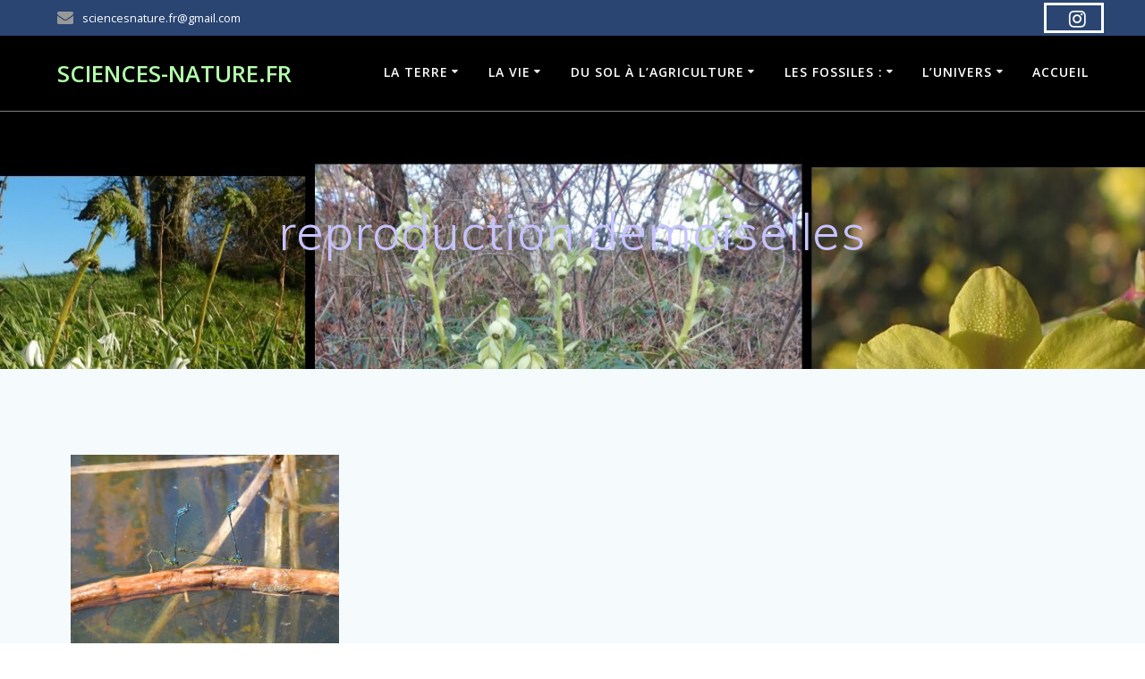

--- FILE ---
content_type: text/html; charset=UTF-8
request_url: https://sciences-nature.fr/biodiversite/biodiversite-animale/insectes-de-mare/dscn3697/
body_size: 16610
content:
<!DOCTYPE html><html lang="fr-FR"><head><meta charset="UTF-8"><meta name="viewport" content="width=device-width, initial-scale=1"><link rel="profile" href="http://gmpg.org/xfn/11"> <script defer src="[data-uri]"></script> <meta name='robots' content='index, follow, max-image-preview:large, max-snippet:-1, max-video-preview:-1' /><title>reproduction demoiselles - Sciences-nature.fr</title><link rel="canonical" href="https://sciences-nature.fr/biodiversite/biodiversite-animale/insectes-de-mare/dscn3697/" /><meta property="og:locale" content="fr_FR" /><meta property="og:type" content="article" /><meta property="og:title" content="reproduction demoiselles - Sciences-nature.fr" /><meta property="og:url" content="https://sciences-nature.fr/biodiversite/biodiversite-animale/insectes-de-mare/dscn3697/" /><meta property="og:site_name" content="Sciences-nature.fr" /><meta property="article:publisher" content="https://www.facebook.com/sciencesnaturefr" /><meta property="article:modified_time" content="2018-03-08T21:16:50+00:00" /><meta property="og:image" content="https://sciences-nature.fr/biodiversite/biodiversite-animale/insectes-de-mare/dscn3697" /><meta property="og:image:width" content="3264" /><meta property="og:image:height" content="2448" /><meta property="og:image:type" content="image/jpeg" /><meta name="twitter:card" content="summary_large_image" /> <script type="application/ld+json" class="yoast-schema-graph">{"@context":"https://schema.org","@graph":[{"@type":"WebPage","@id":"https://sciences-nature.fr/biodiversite/biodiversite-animale/insectes-de-mare/dscn3697/","url":"https://sciences-nature.fr/biodiversite/biodiversite-animale/insectes-de-mare/dscn3697/","name":"reproduction demoiselles - Sciences-nature.fr","isPartOf":{"@id":"https://sciences-nature.fr/#website"},"primaryImageOfPage":{"@id":"https://sciences-nature.fr/biodiversite/biodiversite-animale/insectes-de-mare/dscn3697/#primaryimage"},"image":{"@id":"https://sciences-nature.fr/biodiversite/biodiversite-animale/insectes-de-mare/dscn3697/#primaryimage"},"thumbnailUrl":"https://sciences-nature.fr/wp-content/uploads/2018/03/DSCN3697.jpg","datePublished":"2018-03-08T21:16:35+00:00","dateModified":"2018-03-08T21:16:50+00:00","breadcrumb":{"@id":"https://sciences-nature.fr/biodiversite/biodiversite-animale/insectes-de-mare/dscn3697/#breadcrumb"},"inLanguage":"fr-FR","potentialAction":[{"@type":"ReadAction","target":["https://sciences-nature.fr/biodiversite/biodiversite-animale/insectes-de-mare/dscn3697/"]}]},{"@type":"ImageObject","inLanguage":"fr-FR","@id":"https://sciences-nature.fr/biodiversite/biodiversite-animale/insectes-de-mare/dscn3697/#primaryimage","url":"https://sciences-nature.fr/wp-content/uploads/2018/03/DSCN3697.jpg","contentUrl":"https://sciences-nature.fr/wp-content/uploads/2018/03/DSCN3697.jpg","width":3264,"height":2448},{"@type":"BreadcrumbList","@id":"https://sciences-nature.fr/biodiversite/biodiversite-animale/insectes-de-mare/dscn3697/#breadcrumb","itemListElement":[{"@type":"ListItem","position":1,"name":"Accueil","item":"https://sciences-nature.fr/"},{"@type":"ListItem","position":2,"name":"La Vie : Biodiversité","item":"https://sciences-nature.fr/biodiversite/"},{"@type":"ListItem","position":3,"name":"Biodiversité animale","item":"https://sciences-nature.fr/biodiversite/biodiversite-animale/"},{"@type":"ListItem","position":4,"name":"Insectes de la mare","item":"https://sciences-nature.fr/biodiversite/biodiversite-animale/insectes-de-mare/"},{"@type":"ListItem","position":5,"name":"reproduction demoiselles"}]},{"@type":"WebSite","@id":"https://sciences-nature.fr/#website","url":"https://sciences-nature.fr/","name":"Paléodécouvertes sciences-nature.fr","description":"","potentialAction":[{"@type":"SearchAction","target":{"@type":"EntryPoint","urlTemplate":"https://sciences-nature.fr/?s={search_term_string}"},"query-input":{"@type":"PropertyValueSpecification","valueRequired":true,"valueName":"search_term_string"}}],"inLanguage":"fr-FR"}]}</script> <link rel='dns-prefetch' href='//www.googletagmanager.com' /><link rel='dns-prefetch' href='//fonts.googleapis.com' /><link rel="alternate" type="application/rss+xml" title="Sciences-nature.fr  &raquo; Flux" href="https://sciences-nature.fr/feed/" /><link rel="alternate" type="application/rss+xml" title="Sciences-nature.fr  &raquo; Flux des commentaires" href="https://sciences-nature.fr/comments/feed/" /><link rel="alternate" title="oEmbed (JSON)" type="application/json+oembed" href="https://sciences-nature.fr/wp-json/oembed/1.0/embed?url=https%3A%2F%2Fsciences-nature.fr%2Fbiodiversite%2Fbiodiversite-animale%2Finsectes-de-mare%2Fdscn3697%2F" /><link rel="alternate" title="oEmbed (XML)" type="text/xml+oembed" href="https://sciences-nature.fr/wp-json/oembed/1.0/embed?url=https%3A%2F%2Fsciences-nature.fr%2Fbiodiversite%2Fbiodiversite-animale%2Finsectes-de-mare%2Fdscn3697%2F&#038;format=xml" /><style id='wp-img-auto-sizes-contain-inline-css' type='text/css'>img:is([sizes=auto i],[sizes^="auto," i]){contain-intrinsic-size:3000px 1500px}
/*# sourceURL=wp-img-auto-sizes-contain-inline-css */</style><link rel='stylesheet' id='owl-carousel-min-css-css' href='https://sciences-nature.fr/wp-content/themes/mesmerize-pro/pro/assets/css/owlcarousel/owl.carousel.min.css?ver=6.9' type='text/css' media='all' /><link rel='stylesheet' id='owl-carousel-theme-default-min-css-css' href='https://sciences-nature.fr/wp-content/themes/mesmerize-pro/pro/assets/css/owlcarousel/mesmerize-owl-theme.min.css?ver=6.9' type='text/css' media='all' /><style id='wp-emoji-styles-inline-css' type='text/css'>img.wp-smiley, img.emoji {
		display: inline !important;
		border: none !important;
		box-shadow: none !important;
		height: 1em !important;
		width: 1em !important;
		margin: 0 0.07em !important;
		vertical-align: -0.1em !important;
		background: none !important;
		padding: 0 !important;
	}
/*# sourceURL=wp-emoji-styles-inline-css */</style><style id='wp-block-library-inline-css' type='text/css'>:root{--wp-block-synced-color:#7a00df;--wp-block-synced-color--rgb:122,0,223;--wp-bound-block-color:var(--wp-block-synced-color);--wp-editor-canvas-background:#ddd;--wp-admin-theme-color:#007cba;--wp-admin-theme-color--rgb:0,124,186;--wp-admin-theme-color-darker-10:#006ba1;--wp-admin-theme-color-darker-10--rgb:0,107,160.5;--wp-admin-theme-color-darker-20:#005a87;--wp-admin-theme-color-darker-20--rgb:0,90,135;--wp-admin-border-width-focus:2px}@media (min-resolution:192dpi){:root{--wp-admin-border-width-focus:1.5px}}.wp-element-button{cursor:pointer}:root .has-very-light-gray-background-color{background-color:#eee}:root .has-very-dark-gray-background-color{background-color:#313131}:root .has-very-light-gray-color{color:#eee}:root .has-very-dark-gray-color{color:#313131}:root .has-vivid-green-cyan-to-vivid-cyan-blue-gradient-background{background:linear-gradient(135deg,#00d084,#0693e3)}:root .has-purple-crush-gradient-background{background:linear-gradient(135deg,#34e2e4,#4721fb 50%,#ab1dfe)}:root .has-hazy-dawn-gradient-background{background:linear-gradient(135deg,#faaca8,#dad0ec)}:root .has-subdued-olive-gradient-background{background:linear-gradient(135deg,#fafae1,#67a671)}:root .has-atomic-cream-gradient-background{background:linear-gradient(135deg,#fdd79a,#004a59)}:root .has-nightshade-gradient-background{background:linear-gradient(135deg,#330968,#31cdcf)}:root .has-midnight-gradient-background{background:linear-gradient(135deg,#020381,#2874fc)}:root{--wp--preset--font-size--normal:16px;--wp--preset--font-size--huge:42px}.has-regular-font-size{font-size:1em}.has-larger-font-size{font-size:2.625em}.has-normal-font-size{font-size:var(--wp--preset--font-size--normal)}.has-huge-font-size{font-size:var(--wp--preset--font-size--huge)}.has-text-align-center{text-align:center}.has-text-align-left{text-align:left}.has-text-align-right{text-align:right}.has-fit-text{white-space:nowrap!important}#end-resizable-editor-section{display:none}.aligncenter{clear:both}.items-justified-left{justify-content:flex-start}.items-justified-center{justify-content:center}.items-justified-right{justify-content:flex-end}.items-justified-space-between{justify-content:space-between}.screen-reader-text{border:0;clip-path:inset(50%);height:1px;margin:-1px;overflow:hidden;padding:0;position:absolute;width:1px;word-wrap:normal!important}.screen-reader-text:focus{background-color:#ddd;clip-path:none;color:#444;display:block;font-size:1em;height:auto;left:5px;line-height:normal;padding:15px 23px 14px;text-decoration:none;top:5px;width:auto;z-index:100000}html :where(.has-border-color){border-style:solid}html :where([style*=border-top-color]){border-top-style:solid}html :where([style*=border-right-color]){border-right-style:solid}html :where([style*=border-bottom-color]){border-bottom-style:solid}html :where([style*=border-left-color]){border-left-style:solid}html :where([style*=border-width]){border-style:solid}html :where([style*=border-top-width]){border-top-style:solid}html :where([style*=border-right-width]){border-right-style:solid}html :where([style*=border-bottom-width]){border-bottom-style:solid}html :where([style*=border-left-width]){border-left-style:solid}html :where(img[class*=wp-image-]){height:auto;max-width:100%}:where(figure){margin:0 0 1em}html :where(.is-position-sticky){--wp-admin--admin-bar--position-offset:var(--wp-admin--admin-bar--height,0px)}@media screen and (max-width:600px){html :where(.is-position-sticky){--wp-admin--admin-bar--position-offset:0px}}

/*# sourceURL=wp-block-library-inline-css */</style><style id='global-styles-inline-css' type='text/css'>:root{--wp--preset--aspect-ratio--square: 1;--wp--preset--aspect-ratio--4-3: 4/3;--wp--preset--aspect-ratio--3-4: 3/4;--wp--preset--aspect-ratio--3-2: 3/2;--wp--preset--aspect-ratio--2-3: 2/3;--wp--preset--aspect-ratio--16-9: 16/9;--wp--preset--aspect-ratio--9-16: 9/16;--wp--preset--color--black: #000000;--wp--preset--color--cyan-bluish-gray: #abb8c3;--wp--preset--color--white: #ffffff;--wp--preset--color--pale-pink: #f78da7;--wp--preset--color--vivid-red: #cf2e2e;--wp--preset--color--luminous-vivid-orange: #ff6900;--wp--preset--color--luminous-vivid-amber: #fcb900;--wp--preset--color--light-green-cyan: #7bdcb5;--wp--preset--color--vivid-green-cyan: #00d084;--wp--preset--color--pale-cyan-blue: #8ed1fc;--wp--preset--color--vivid-cyan-blue: #0693e3;--wp--preset--color--vivid-purple: #9b51e0;--wp--preset--gradient--vivid-cyan-blue-to-vivid-purple: linear-gradient(135deg,rgb(6,147,227) 0%,rgb(155,81,224) 100%);--wp--preset--gradient--light-green-cyan-to-vivid-green-cyan: linear-gradient(135deg,rgb(122,220,180) 0%,rgb(0,208,130) 100%);--wp--preset--gradient--luminous-vivid-amber-to-luminous-vivid-orange: linear-gradient(135deg,rgb(252,185,0) 0%,rgb(255,105,0) 100%);--wp--preset--gradient--luminous-vivid-orange-to-vivid-red: linear-gradient(135deg,rgb(255,105,0) 0%,rgb(207,46,46) 100%);--wp--preset--gradient--very-light-gray-to-cyan-bluish-gray: linear-gradient(135deg,rgb(238,238,238) 0%,rgb(169,184,195) 100%);--wp--preset--gradient--cool-to-warm-spectrum: linear-gradient(135deg,rgb(74,234,220) 0%,rgb(151,120,209) 20%,rgb(207,42,186) 40%,rgb(238,44,130) 60%,rgb(251,105,98) 80%,rgb(254,248,76) 100%);--wp--preset--gradient--blush-light-purple: linear-gradient(135deg,rgb(255,206,236) 0%,rgb(152,150,240) 100%);--wp--preset--gradient--blush-bordeaux: linear-gradient(135deg,rgb(254,205,165) 0%,rgb(254,45,45) 50%,rgb(107,0,62) 100%);--wp--preset--gradient--luminous-dusk: linear-gradient(135deg,rgb(255,203,112) 0%,rgb(199,81,192) 50%,rgb(65,88,208) 100%);--wp--preset--gradient--pale-ocean: linear-gradient(135deg,rgb(255,245,203) 0%,rgb(182,227,212) 50%,rgb(51,167,181) 100%);--wp--preset--gradient--electric-grass: linear-gradient(135deg,rgb(202,248,128) 0%,rgb(113,206,126) 100%);--wp--preset--gradient--midnight: linear-gradient(135deg,rgb(2,3,129) 0%,rgb(40,116,252) 100%);--wp--preset--font-size--small: 13px;--wp--preset--font-size--medium: 20px;--wp--preset--font-size--large: 36px;--wp--preset--font-size--x-large: 42px;--wp--preset--spacing--20: 0.44rem;--wp--preset--spacing--30: 0.67rem;--wp--preset--spacing--40: 1rem;--wp--preset--spacing--50: 1.5rem;--wp--preset--spacing--60: 2.25rem;--wp--preset--spacing--70: 3.38rem;--wp--preset--spacing--80: 5.06rem;--wp--preset--shadow--natural: 6px 6px 9px rgba(0, 0, 0, 0.2);--wp--preset--shadow--deep: 12px 12px 50px rgba(0, 0, 0, 0.4);--wp--preset--shadow--sharp: 6px 6px 0px rgba(0, 0, 0, 0.2);--wp--preset--shadow--outlined: 6px 6px 0px -3px rgb(255, 255, 255), 6px 6px rgb(0, 0, 0);--wp--preset--shadow--crisp: 6px 6px 0px rgb(0, 0, 0);}:where(.is-layout-flex){gap: 0.5em;}:where(.is-layout-grid){gap: 0.5em;}body .is-layout-flex{display: flex;}.is-layout-flex{flex-wrap: wrap;align-items: center;}.is-layout-flex > :is(*, div){margin: 0;}body .is-layout-grid{display: grid;}.is-layout-grid > :is(*, div){margin: 0;}:where(.wp-block-columns.is-layout-flex){gap: 2em;}:where(.wp-block-columns.is-layout-grid){gap: 2em;}:where(.wp-block-post-template.is-layout-flex){gap: 1.25em;}:where(.wp-block-post-template.is-layout-grid){gap: 1.25em;}.has-black-color{color: var(--wp--preset--color--black) !important;}.has-cyan-bluish-gray-color{color: var(--wp--preset--color--cyan-bluish-gray) !important;}.has-white-color{color: var(--wp--preset--color--white) !important;}.has-pale-pink-color{color: var(--wp--preset--color--pale-pink) !important;}.has-vivid-red-color{color: var(--wp--preset--color--vivid-red) !important;}.has-luminous-vivid-orange-color{color: var(--wp--preset--color--luminous-vivid-orange) !important;}.has-luminous-vivid-amber-color{color: var(--wp--preset--color--luminous-vivid-amber) !important;}.has-light-green-cyan-color{color: var(--wp--preset--color--light-green-cyan) !important;}.has-vivid-green-cyan-color{color: var(--wp--preset--color--vivid-green-cyan) !important;}.has-pale-cyan-blue-color{color: var(--wp--preset--color--pale-cyan-blue) !important;}.has-vivid-cyan-blue-color{color: var(--wp--preset--color--vivid-cyan-blue) !important;}.has-vivid-purple-color{color: var(--wp--preset--color--vivid-purple) !important;}.has-black-background-color{background-color: var(--wp--preset--color--black) !important;}.has-cyan-bluish-gray-background-color{background-color: var(--wp--preset--color--cyan-bluish-gray) !important;}.has-white-background-color{background-color: var(--wp--preset--color--white) !important;}.has-pale-pink-background-color{background-color: var(--wp--preset--color--pale-pink) !important;}.has-vivid-red-background-color{background-color: var(--wp--preset--color--vivid-red) !important;}.has-luminous-vivid-orange-background-color{background-color: var(--wp--preset--color--luminous-vivid-orange) !important;}.has-luminous-vivid-amber-background-color{background-color: var(--wp--preset--color--luminous-vivid-amber) !important;}.has-light-green-cyan-background-color{background-color: var(--wp--preset--color--light-green-cyan) !important;}.has-vivid-green-cyan-background-color{background-color: var(--wp--preset--color--vivid-green-cyan) !important;}.has-pale-cyan-blue-background-color{background-color: var(--wp--preset--color--pale-cyan-blue) !important;}.has-vivid-cyan-blue-background-color{background-color: var(--wp--preset--color--vivid-cyan-blue) !important;}.has-vivid-purple-background-color{background-color: var(--wp--preset--color--vivid-purple) !important;}.has-black-border-color{border-color: var(--wp--preset--color--black) !important;}.has-cyan-bluish-gray-border-color{border-color: var(--wp--preset--color--cyan-bluish-gray) !important;}.has-white-border-color{border-color: var(--wp--preset--color--white) !important;}.has-pale-pink-border-color{border-color: var(--wp--preset--color--pale-pink) !important;}.has-vivid-red-border-color{border-color: var(--wp--preset--color--vivid-red) !important;}.has-luminous-vivid-orange-border-color{border-color: var(--wp--preset--color--luminous-vivid-orange) !important;}.has-luminous-vivid-amber-border-color{border-color: var(--wp--preset--color--luminous-vivid-amber) !important;}.has-light-green-cyan-border-color{border-color: var(--wp--preset--color--light-green-cyan) !important;}.has-vivid-green-cyan-border-color{border-color: var(--wp--preset--color--vivid-green-cyan) !important;}.has-pale-cyan-blue-border-color{border-color: var(--wp--preset--color--pale-cyan-blue) !important;}.has-vivid-cyan-blue-border-color{border-color: var(--wp--preset--color--vivid-cyan-blue) !important;}.has-vivid-purple-border-color{border-color: var(--wp--preset--color--vivid-purple) !important;}.has-vivid-cyan-blue-to-vivid-purple-gradient-background{background: var(--wp--preset--gradient--vivid-cyan-blue-to-vivid-purple) !important;}.has-light-green-cyan-to-vivid-green-cyan-gradient-background{background: var(--wp--preset--gradient--light-green-cyan-to-vivid-green-cyan) !important;}.has-luminous-vivid-amber-to-luminous-vivid-orange-gradient-background{background: var(--wp--preset--gradient--luminous-vivid-amber-to-luminous-vivid-orange) !important;}.has-luminous-vivid-orange-to-vivid-red-gradient-background{background: var(--wp--preset--gradient--luminous-vivid-orange-to-vivid-red) !important;}.has-very-light-gray-to-cyan-bluish-gray-gradient-background{background: var(--wp--preset--gradient--very-light-gray-to-cyan-bluish-gray) !important;}.has-cool-to-warm-spectrum-gradient-background{background: var(--wp--preset--gradient--cool-to-warm-spectrum) !important;}.has-blush-light-purple-gradient-background{background: var(--wp--preset--gradient--blush-light-purple) !important;}.has-blush-bordeaux-gradient-background{background: var(--wp--preset--gradient--blush-bordeaux) !important;}.has-luminous-dusk-gradient-background{background: var(--wp--preset--gradient--luminous-dusk) !important;}.has-pale-ocean-gradient-background{background: var(--wp--preset--gradient--pale-ocean) !important;}.has-electric-grass-gradient-background{background: var(--wp--preset--gradient--electric-grass) !important;}.has-midnight-gradient-background{background: var(--wp--preset--gradient--midnight) !important;}.has-small-font-size{font-size: var(--wp--preset--font-size--small) !important;}.has-medium-font-size{font-size: var(--wp--preset--font-size--medium) !important;}.has-large-font-size{font-size: var(--wp--preset--font-size--large) !important;}.has-x-large-font-size{font-size: var(--wp--preset--font-size--x-large) !important;}
/*# sourceURL=global-styles-inline-css */</style><style id='classic-theme-styles-inline-css' type='text/css'>/*! This file is auto-generated */
.wp-block-button__link{color:#fff;background-color:#32373c;border-radius:9999px;box-shadow:none;text-decoration:none;padding:calc(.667em + 2px) calc(1.333em + 2px);font-size:1.125em}.wp-block-file__button{background:#32373c;color:#fff;text-decoration:none}
/*# sourceURL=/wp-includes/css/classic-themes.min.css */</style><link rel='stylesheet' id='contact-form-7-css' href='https://sciences-nature.fr/wp-content/cache/autoptimize/autoptimize_single_64ac31699f5326cb3c76122498b76f66.php?ver=6.1.4' type='text/css' media='all' /><link rel='stylesheet' id='wpsw_social-icons-css' href='https://sciences-nature.fr/wp-content/cache/autoptimize/autoptimize_single_803dc95cbd35cbd1d5f0bb6aeee70bd4.php?ver=2.3.1' type='text/css' media='all' /><link rel='stylesheet' id='wpsw_social-css-css' href='https://sciences-nature.fr/wp-content/cache/autoptimize/autoptimize_single_f7464b54dcfcdac71f776954eb599c18.php?ver=2.3.1' type='text/css' media='all' /><link rel='stylesheet' id='mesmerize-style-css' href='https://sciences-nature.fr/wp-content/themes/mesmerize-pro/style.min.css?ver=1.6.182' type='text/css' media='all' /><style id='mesmerize-style-inline-css' type='text/css'>img.logo.dark, img.custom-logo{width:auto;max-height:89px !important;}
/** cached kirki style */.footer .footer-content{background-color:#fff;}.footer p, .footer{color:#989898;}body{font-family:"Open Sans", Helvetica, Arial, sans-serif;color:#6B7C93;}body h1{font-family:Muli, Helvetica, Arial, sans-serif;font-weight:600;font-size:2.625rem;line-height:4rem;letter-spacing:normal;color:#3C424F;}body h2{font-family:Muli, Helvetica, Arial, sans-serif;font-weight:600;font-size:2.188rem;line-height:3rem;letter-spacing:normal;text-transform:none;color:#3C424F;}body h3{font-family:Muli, Helvetica, Arial, sans-serif;font-weight:600;font-size:1.313rem;line-height:2.25rem;letter-spacing:normal;text-transform:none;color:#3C424F;}body h4{font-family:Muli, Helvetica, Arial, sans-serif;font-weight:600;font-size:0.963rem;line-height:1.75rem;letter-spacing:0.0625rem;text-transform:none;color:#3C424F;}body h5{font-family:Muli, Helvetica, Arial, sans-serif;font-weight:800;font-size:0.875rem;line-height:1.5rem;letter-spacing:2px;text-transform:none;color:#3C424F;}body h6{font-family:Muli, Helvetica, Arial, sans-serif;font-weight:800;font-size:0.766rem;line-height:1.375rem;letter-spacing:0.1875rem;color:#3C424F;}.header-homepage:not(.header-slide).color-overlay:before{background:#0C0070;}.header-homepage:not(.header-slide) .background-overlay,.header-homepage:not(.header-slide).color-overlay::before{opacity:0.5;}.header.color-overlay:after{filter:invert(0%) ;}.header-homepage p.header-subtitle2{margin-top:0;margin-bottom:20px;font-family:Roboto, Helvetica, Arial, sans-serif;font-weight:300;font-style:normal;font-size:1.4em;line-height:130%;text-transform:none;color:#FFFFFF;background:rgba(0,0,0,0);padding-top:0px;padding-bottom:0px;padding-left:0px;padding-right:0px;-webkit-border-radius:0px;-moz-border-radius:0px;border-radius:0px;}.header-homepage h1.hero-title{font-family:Muli, Helvetica, Arial, sans-serif;font-weight:300;font-style:normal;font-size:3.3em;line-height:114%;letter-spacing:0.9px;text-transform:none;color:#FFFFFF;}.header-homepage .hero-title{margin-top:0;margin-bottom:20px;background:rgba(0,0,0,0);padding-top:0px;padding-bottom:0px;padding-left:0px;padding-right:0px;-webkit-border-radius:0px;-moz-border-radius:0px;border-radius:0px;}.header-homepage p.header-subtitle{margin-top:0;margin-bottom:20px;font-family:Muli, Helvetica, Arial, sans-serif;font-weight:300;font-style:normal;font-size:1.4em;line-height:130%;text-transform:none;color:#FFFFFF;background:rgba(0,0,0,0);padding-top:0px;padding-bottom:0px;padding-left:0px;padding-right:0px;-webkit-border-radius:0px;-moz-border-radius:0px;border-radius:0px;}.header-buttons-wrapper{background:rgba(0,0,0,0);padding-top:0px;padding-bottom:0px;padding-left:0px;padding-right:0px;-webkit-border-radius:0px;-moz-border-radius:0px;border-radius:0px;}.inner-header-description{padding-top:8%;padding-bottom:8%;}.inner-header-description .header-subtitle{font-family:Muli, Helvetica, Arial, sans-serif;font-weight:300;font-style:normal;font-size:1.3em;line-height:130%;letter-spacing:0px;text-transform:none;color:#ffffff;}.inner-header-description h1.hero-title{font-family:Muli, Helvetica, Arial, sans-serif;font-weight:300;font-style:normal;font-size:3.5em;line-height:114%;letter-spacing:0.9px;text-transform:none;color:#C7C3FF;}.header-top-bar{background-color:rgb(42,69,114);}.header-top-bar-inner{height:40px;}.header-top-bar .header-top-bar-area.area-left span{color:#FFFFFF;}.header-top-bar .header-top-bar-area.area-left i.fa{color:#999;}.header-top-bar .header-top-bar-area.area-left .top-bar-social-icons i{color:#fff;}.header-top-bar .header-top-bar-area.area-left .top-bar-social-icons i:hover{color:#fff;}.header-top-bar .header-top-bar-area.area-left .top-bar-menu > li > a{color:#fff;}.header-top-bar .header-top-bar-area.area-left .top-bar-menu > li > a:hover{color:#fff!important;}.header-top-bar .header-top-bar-area.area-left .top-bar-menu > li > a:visited{color:#fff;}.header-top-bar .header-top-bar-area.area-left span.top-bar-text{color:#999;}.header-top-bar .header-top-bar-area.area-right span{color:#FFFFFF;}.header-top-bar .header-top-bar-area.area-right i.fa{color:#999;}.header-top-bar .header-top-bar-area.area-right .top-bar-social-icons i{color:#fff;}.header-top-bar .header-top-bar-area.area-right .top-bar-social-icons i:hover{color:#fff;}.header-top-bar .header-top-bar-area.area-right .top-bar-menu > li > a{color:#fff;}.header-top-bar .header-top-bar-area.area-right .top-bar-menu > li > a:hover{color:#fff!important;}.header-top-bar .header-top-bar-area.area-right .top-bar-menu > li > a:visited{color:#fff;}.header-top-bar .header-top-bar-area.area-right span.top-bar-text{color:#999;}.mesmerize-front-page .navigation-bar.bordered{border-bottom-color:rgba(255, 255, 255, 0.5);border-bottom-width:1px;border-bottom-style:solid;}.mesmerize-inner-page .navigation-bar.bordered{border-bottom-color:rgba(255, 255, 255, 0.5);border-bottom-width:1px;border-bottom-style:solid;}.mesmerize-inner-page .fixto-fixed .main_menu_col, .mesmerize-inner-page .fixto-fixed .main-menu{justify-content:flex-end!important;}.mesmerize-inner-page .navigation-bar.fixto-fixed{background-color:rgba(255, 255, 255, 1)!important;}.mesmerize-inner-page #main_menu > li > a{font-family:"Open Sans", Helvetica, Arial, sans-serif;font-weight:600;font-style:normal;font-size:14px;line-height:160%;letter-spacing:1px;text-transform:uppercase;}.mesmerize-front-page .fixto-fixed .main_menu_col, .mesmerize-front-page .fixto-fixed .main-menu{justify-content:flex-end!important;}.mesmerize-front-page .navigation-bar.fixto-fixed{background-color:rgba(255, 255, 255, 1)!important;}.mesmerize-front-page #main_menu > li > a{font-family:"Open Sans", Helvetica, Arial, sans-serif;font-weight:600;font-style:normal;font-size:14px;line-height:160%;letter-spacing:1px;text-transform:uppercase;}.mesmerize-front-page #main_menu > li li > a{font-family:"Open Sans", Helvetica, Arial, sans-serif;font-weight:600;font-style:normal;font-size:0.875rem;line-height:120%;letter-spacing:0px;text-transform:none;}.mesmerize-front-page .header-nav-area .social-icons a{color:#FFFFFF!important;}.mesmerize-front-page .fixto-fixed .header-nav-area .social-icons a{color:#000000!important;}.mesmerize-front-page  .nav-search.widget_search *{color:#FFFFFF;}.mesmerize-front-page  .nav-search.widget_search input{border-color:#FFFFFF;}.mesmerize-front-page  .nav-search.widget_search input::-webkit-input-placeholder{color:#FFFFFF;}.mesmerize-front-page  .nav-search.widget_search input:-ms-input-placeholder{color:#FFFFFF;}.mesmerize-front-page  .nav-search.widget_search input:-moz-placeholder{color:#FFFFFF;}.mesmerize-front-page .fixto-fixed  .nav-search.widget_search *{color:#000000;}.mesmerize-front-page .fixto-fixed  .nav-search.widget_search input{border-color:#000000;}.mesmerize-front-page .fixto-fixed  .nav-search.widget_search input::-webkit-input-placeholder{color:#000000;}.mesmerize-front-page .fixto-fixed  .nav-search.widget_search input:-ms-input-placeholder{color:#000000;}.mesmerize-front-page .fixto-fixed  .nav-search.widget_search input:-moz-placeholder{color:#000000;}.mesmerize-inner-page .inner_header-nav-area .social-icons a{color:#FFFFFF!important;}.mesmerize-inner-page .fixto-fixed .inner_header-nav-area .social-icons a{color:#000000!important;}.mesmerize-inner-page .nav-search.widget_search *{color:#FFFFFF;}.mesmerize-inner-page .nav-search.widget_search input{border-color:#FFFFFF;}.mesmerize-inner-page .nav-search.widget_search input::-webkit-input-placeholder{color:#FFFFFF;}.mesmerize-inner-page .nav-search.widget_search input:-ms-input-placeholder{color:#FFFFFF;}.mesmerize-inner-page .nav-search.widget_search input:-moz-placeholder{color:#FFFFFF;}.mesmerize-inner-page .fixto-fixed .nav-search.widget_search *{color:#000000;}.mesmerize-inner-page .fixto-fixed .nav-search.widget_search input{border-color:#000000;}.mesmerize-inner-page .fixto-fixed .nav-search.widget_search input::-webkit-input-placeholder{color:#000000;}.mesmerize-inner-page .fixto-fixed .nav-search.widget_search input:-ms-input-placeholder{color:#000000;}.mesmerize-inner-page .fixto-fixed .nav-search.widget_search input:-moz-placeholder{color:#000000;}[data-component="offcanvas"] i.fa{color:#000000!important;}[data-component="offcanvas"] .bubble{background-color:#000000!important;}.fixto-fixed [data-component="offcanvas"] i.fa{color:#000000!important;}.fixto-fixed [data-component="offcanvas"] .bubble{background-color:#000000!important;}#offcanvas-wrapper{background-color:#222B34!important;}html.has-offscreen body:after{background-color:rgba(34, 43, 52, 0.7)!important;}#offcanvas-wrapper *:not(.arrow){color:#ffffff!important;}#offcanvas_menu li.open, #offcanvas_menu li.current-menu-item, #offcanvas_menu li.current-menu-item > a, #offcanvas_menu li.current_page_item, #offcanvas_menu li.current_page_item > a{background-color:#FFFFFF;}#offcanvas_menu li.open > a, #offcanvas_menu li.open > a > i, #offcanvas_menu li.current-menu-item > a, #offcanvas_menu li.current_page_item > a{color:#2395F6!important;}#offcanvas_menu li.open > a, #offcanvas_menu li.current-menu-item > a, #offcanvas_menu li.current_page_item > a{border-left-color:#2395F6!important;}#offcanvas_menu li > ul{background-color:#686B77;}#offcanvas_menu li > a{font-family:"Open Sans", Helvetica, Arial, sans-serif;font-weight:400;font-style:normal;font-size:0.875rem;line-height:100%;letter-spacing:0px;text-transform:none;}.navigation-bar.homepage:not(.coloured-nav) a.text-logo,.navigation-bar.homepage:not(.coloured-nav) #main_menu li.logo > a.text-logo,.navigation-bar.homepage:not(.coloured-nav) #main_menu li.logo > a.text-logo:hover{color:#B3FFAA;font-family:inherit;font-weight:600;font-style:normal;font-size:2em;line-height:100%;letter-spacing:0px;text-transform:uppercase;}.navigation-bar.homepage.fixto-fixed a.text-logo,.navigation-bar.homepage.fixto-fixed .dark-logo a.text-logo{color:#ED3D3D!important;}.navigation-bar:not(.homepage) a.text-logo,.navigation-bar:not(.homepage) #main_menu li.logo > a.text-logo,.navigation-bar:not(.homepage) #main_menu li.logo > a.text-logo:hover,.navigation-bar:not(.homepage) a.text-logo,.navigation-bar:not(.homepage) #main_menu li.logo > a.text-logo,.navigation-bar:not(.homepage) #main_menu li.logo > a.text-logo:hover{color:#B3FFAA;font-family:inherit;font-weight:600;font-size:1.6rem;line-height:100%;letter-spacing:0px;text-transform:uppercase;}.navigation-bar.fixto-fixed:not(.homepage) a.text-logo,.navigation-bar.fixto-fixed:not(.homepage) .dark-logo a.text-logo, .navigation-bar.alternate:not(.homepage) a.text-logo, .navigation-bar.alternate:not(.homepage) .dark-logo a.text-logo{color:#ED3D3D!important;}.owl-carousel .animated{animation-duration:1000ms;-webkit-animation-duration:1000ms;}#header-slides-container .owl-stage{background:#000000;}.header-slider-navigation.separated .owl-nav .owl-next,.header-slider-navigation.separated .owl-nav .owl-prev{margin-left:40px;margin-right:40px;}.header-slider-navigation .owl-nav .owl-next,.header-slider-navigation .owl-nav .owl-prev{padding:0px;background:rgba(0, 0, 0, 0);}.header-slider-navigation .owl-nav .owl-next i,.header-slider-navigation .owl-nav .owl-prev i{font-size:50px;width:50px;height:50px;color:#ffffff;}.header-slider-navigation .owl-nav .owl-next:hover,.header-slider-navigation .owl-nav .owl-prev:hover{background:rgba(0, 0, 0, 0);}.header-slider-navigation.separated .owl-nav .owl-autoplay{margin-left:10px;margin-right:10px;}.header-slider-navigation .owl-nav .owl-autoplay{padding:0px;background:rgba(0, 0, 0, 0);}.header-slider-navigation .owl-nav .owl-autoplay i{font-size:36px;width:36px;height:36px;}.header-slider-navigation .owl-nav .owl-autoplay:hover{background:rgba(0, 0, 0, 0);}.header-slider-navigation .owl-dots{margin-bottom:0px;margin-top:0px;}.header-slider-navigation .owl-dots .owl-dot span{background:rgba(255,255,255,0.3);}.header-slider-navigation .owl-dots .owl-dot.active span,.header-slider-navigation .owl-dots .owl-dot:hover span{background:#ffffff;}.header-slider-navigation .owl-dots .owl-dot{margin:0px 7px;}@media (min-width: 767px){.footer .footer-content{padding-top:40px;padding-bottom:40px;}}@media (max-width: 1023px){body{font-size:calc( 16px * 0.875 );}}@media (min-width: 1024px){body{font-size:16px;}}@media only screen and (min-width: 768px){body h1{font-size:3rem;}body h2{font-size:2.5rem;}body h3{font-size:1.5rem;}body h4{font-size:1.1rem;}body h5{font-size:1rem;}body h6{font-size:0.875rem;}.header-homepage p.header-subtitle2{font-size:1.4em;}.header-homepage h1.hero-title{font-size:3.5rem;}.header-homepage p.header-subtitle{font-size:1.4em;}.header-content .align-holder{width:85%!important;}.inner-header-description{text-align:center!important;}.inner-header-description .header-subtitle{font-size:1.3em;}.inner-header-description h1.hero-title{font-size:3.5em;}}@media screen and (min-width: 768px){.header-homepage{background-position:center center;}.header{background-position:center center;}}
/*# sourceURL=mesmerize-style-inline-css */</style><link rel='stylesheet' id='mesmerize-fonts-css' href="" data-href='https://fonts.googleapis.com/css?family=Open+Sans%3A300%2C400%2C600%2C700%7CMuli%3A300%2C300italic%2C400%2C400italic%2C600%2C600italic%2C700%2C700italic%2C900%2C900italic%7CPlayfair+Display%3A400%2C400italic%2C700%2C700italic&#038;subset=latin%2Clatin-ext&#038;display=swap' type='text/css' media='all' /><link rel='stylesheet' id='wpzoom-social-icons-socicon-css' href='https://sciences-nature.fr/wp-content/cache/autoptimize/autoptimize_single_94eb89a464ec94941ad99c5db0d2d73a.php?ver=1768504186' type='text/css' media='all' /><link rel='stylesheet' id='wpzoom-social-icons-genericons-css' href='https://sciences-nature.fr/wp-content/cache/autoptimize/autoptimize_single_cac19de39b4b14e0b8aaa90d06bfe696.php?ver=1768504186' type='text/css' media='all' /><link rel='stylesheet' id='wpzoom-social-icons-academicons-css' href='https://sciences-nature.fr/wp-content/plugins/social-icons-widget-by-wpzoom/assets/css/academicons.min.css?ver=1768504186' type='text/css' media='all' /><link rel='stylesheet' id='wpzoom-social-icons-font-awesome-3-css' href='https://sciences-nature.fr/wp-content/plugins/social-icons-widget-by-wpzoom/assets/css/font-awesome-3.min.css?ver=1768504186' type='text/css' media='all' /><link rel='stylesheet' id='dashicons-css' href='https://sciences-nature.fr/wp-includes/css/dashicons.min.css?ver=6.9' type='text/css' media='all' /><link rel='stylesheet' id='wpzoom-social-icons-styles-css' href='https://sciences-nature.fr/wp-content/cache/autoptimize/autoptimize_single_99e4731bccd0d8bada1a24cbfa710156.php?ver=1768504186' type='text/css' media='all' /><link rel='stylesheet' id='newsletter-css' href='https://sciences-nature.fr/wp-content/cache/autoptimize/autoptimize_single_689d862214578091f93eb574dd07c438.php?ver=9.1.1' type='text/css' media='all' /><link rel='stylesheet' id='mesmerize-style-bundle-css' href='https://sciences-nature.fr/wp-content/themes/mesmerize-pro/pro/assets/css/theme.bundle.min.css?ver=1.6.182' type='text/css' media='all' /><link rel='preload' as='font'  id='wpzoom-social-icons-font-academicons-woff2-css' href='https://sciences-nature.fr/wp-content/plugins/social-icons-widget-by-wpzoom/assets/font/academicons.woff2?v=1.9.2'  type='font/woff2' crossorigin /><link rel='preload' as='font'  id='wpzoom-social-icons-font-fontawesome-3-woff2-css' href='https://sciences-nature.fr/wp-content/plugins/social-icons-widget-by-wpzoom/assets/font/fontawesome-webfont.woff2?v=4.7.0'  type='font/woff2' crossorigin /><link rel='preload' as='font'  id='wpzoom-social-icons-font-genericons-woff-css' href='https://sciences-nature.fr/wp-content/plugins/social-icons-widget-by-wpzoom/assets/font/Genericons.woff'  type='font/woff' crossorigin /><link rel='preload' as='font'  id='wpzoom-social-icons-font-socicon-woff2-css' href='https://sciences-nature.fr/wp-content/plugins/social-icons-widget-by-wpzoom/assets/font/socicon.woff2?v=4.5.4'  type='font/woff2' crossorigin /> <script type="text/javascript" src="https://sciences-nature.fr/wp-includes/js/jquery/jquery.min.js?ver=3.7.1" id="jquery-core-js"></script> <script defer type="text/javascript" src="https://sciences-nature.fr/wp-includes/js/jquery/jquery-migrate.min.js?ver=3.4.1" id="jquery-migrate-js"></script> <script defer id="jquery-js-after" src="[data-uri]"></script> <script defer type="text/javascript" src="https://sciences-nature.fr/wp-content/themes/mesmerize-pro/pro/assets/js/owl.carousel.min.js?ver=6.9" id="owl-carousel-min-js-js"></script> <script defer id="mesmerize-slider-custom-js-js-before" src="[data-uri]"></script> <script defer type="text/javascript" src="https://sciences-nature.fr/wp-content/cache/autoptimize/autoptimize_single_5b786a3a37c8a47377dbe318dba9691d.php?ver=6.9" id="mesmerize-slider-custom-js-js"></script> 
 <script defer type="text/javascript" src="https://www.googletagmanager.com/gtag/js?id=GT-T5NBQWLQ" id="google_gtagjs-js"></script> <script defer id="google_gtagjs-js-after" src="[data-uri]"></script> <script defer src="data:text/javascript;base64,"></script><link rel="https://api.w.org/" href="https://sciences-nature.fr/wp-json/" /><link rel="alternate" title="JSON" type="application/json" href="https://sciences-nature.fr/wp-json/wp/v2/media/363" /><link rel="EditURI" type="application/rsd+xml" title="RSD" href="https://sciences-nature.fr/xmlrpc.php?rsd" /><meta name="generator" content="WordPress 6.9" /><link rel='shortlink' href='https://sciences-nature.fr/?p=363' /><meta name="generator" content="Site Kit by Google 1.170.0" /><!--[if IE 9]> <script>var _gambitParallaxIE9 = true;</script> <![endif]--> <script defer src="[data-uri]"></script> <style data-prefix="inner_header" data-name="menu-variant-style">/** cached menu style */.mesmerize-inner-page ul.dropdown-menu > li {  color: #FFFFFF; } .mesmerize-inner-page .fixto-fixed ul.dropdown-menu > li {  color: #000000; }  .mesmerize-inner-page ul.dropdown-menu.active-line-bottom > li > a, .mesmerize-inner-page ul.dropdown-menu.active-line-bottom > li > a, ul.dropdown-menu.default > li > a, .mesmerize-inner-page ul.dropdown-menu.default > li > a {   border-bottom: 3px solid transparent; } .mesmerize-inner-page ul.dropdown-menu.active-line-bottom > .current_page_item > a, .mesmerize-inner-page ul.dropdown-menu.active-line-bottom > .current-menu-item > a, ul.dropdown-menu.default > .current_page_item > a, .mesmerize-inner-page ul.dropdown-menu.default > .current-menu-item > a {  border-bottom-color: #03a9f4; } .mesmerize-inner-page ul.dropdown-menu.active-line-bottom > li:not(.current-menu-item):not(.current_page_item):hover > a, .mesmerize-inner-page ul.dropdown-menu.active-line-bottom > li:not(.current-menu-item):not(.current_page_item).hover > a, ul.dropdown-menu.default > li:not(.current-menu-item):not(.current_page_item):hover > a, .mesmerize-inner-page ul.dropdown-menu.default > li:not(.current-menu-item):not(.current_page_item).hover > a {  color: #03a9f4; } .mesmerize-inner-page .fixto-fixed ul.dropdown-menu.active-line-bottom > .current_page_item > a, .mesmerize-inner-page .fixto-fixed ul.dropdown-menu.active-line-bottom > .current-menu-item > a, .mesmerize-inner-page .fixto-fixed ul.dropdown-menu.default > .current_page_item > a, .mesmerize-inner-page .fixto-fixed ul.dropdown-menu.default > .current-menu-item > a {  border-bottom-color: #03a9f4; } .mesmerize-inner-page .fixto-fixed ul.dropdown-menu.active-line-bottom > li:not(.current-menu-item):not(.current_page_item):hover > a, .mesmerize-inner-page .fixto-fixed ul.dropdown-menu.active-line-bottom > li:not(.current-menu-item):not(.current_page_item).hover > a, .mesmerize-inner-page .fixto-fixed ul.dropdown-menu.default > li:not(.current-menu-item):not(.current_page_item):hover > a, .mesmerize-inner-page .fixto-fixed ul.dropdown-menu.default > li:not(.current-menu-item):not(.current_page_item).hover > a {  color: #03a9f4; }  .mesmerize-inner-page ul.dropdown-menu.active-line-bottom > .current_page_item > a, .mesmerize-inner-page ul.dropdown-menu.active-line-bottom > .current-menu-item > a {  color: #FFFFFF; } .mesmerize-inner-page .fixto-fixed ul.dropdown-menu.active-line-bottom > .current_page_item > a, .mesmerize-inner-page .fixto-fixed ul.dropdown-menu.active-line-bottom > .current-menu-item > a {  color: #000000; } .mesmerize-inner-page ul.dropdown-menu ul {  background-color: #FFFFFF; }  .mesmerize-inner-page ul.dropdown-menu ul li {  color: #6B7C93; } .mesmerize-inner-page ul.dropdown-menu ul li.hover, .mesmerize-inner-page ul.dropdown-menu ul li:hover {  background-color: #F8F8F8;  color: #000000; }</style><style data-name="menu-align">.mesmerize-inner-page .main-menu, .mesmerize-inner-page .main_menu_col {justify-content:flex-end;}</style><style data-name="header-slider-content">/*** {slide - 1688108237670} ***/


#header-slides-container #header-slide-1688108237670 .header-description-row {
padding:14% 0 14% 0;
}

@media (max-width: 767px) {
#header-slides-container #header-slide-1688108237670 .header-description-row {
padding:10% 0 10% 0;
}
}

@media (min-width: 768px) {
#header-slides-container #header-slide-1688108237670 .header-content .align-holder {
width:85% !important;
}
}

#header-slides-container #header-slide-1688108237670 .header-content .align-holder {
background:rgba(0,0,0,0);
padding:0px 0px 0px 0px;
border-style:solid;
border-radius:0px;
border-color:rgba(0,0,0,0);
border-width:0px 0px 0px 0px;
}

#header-slides-container #header-slide-1688108237670 .homepage-header-image {
border-color:#ffffff;
border-width:5px;
}

#header-slides-container #header-slide-1688108237670 a.video-popup-button-link {
color:#ffffff;
}

#header-slides-container #header-slide-1688108237670 a.video-popup-button-link:hover {
color:#7AA7F5;
}
/*** {slide - 1688108237671} ***/


#header-slides-container #header-slide-1688108237671 .header-description-row {
padding:14% 0 14% 0;
}

@media (max-width: 767px) {
#header-slides-container #header-slide-1688108237671 .header-description-row {
padding:10% 0 10% 0;
}
}

@media (min-width: 768px) {
#header-slides-container #header-slide-1688108237671 .header-content .align-holder {
width:85% !important;
}
}

#header-slides-container #header-slide-1688108237671 .header-content .align-holder {
background:rgba(0,0,0,0);
padding:0px 0px 0px 0px;
border-style:solid;
border-radius:0px;
border-color:rgba(0,0,0,0);
border-width:0px 0px 0px 0px;
}

#header-slides-container #header-slide-1688108237671 .homepage-header-image {
border-color:#ffffff;
border-width:5px;
}

#header-slides-container #header-slide-1688108237671 a.video-popup-button-link {
color:#ffffff;
}

#header-slides-container #header-slide-1688108237671 a.video-popup-button-link:hover {
color:#7AA7F5;
}
/*** {slide - 1688108237672} ***/


#header-slides-container #header-slide-1688108237672 .header-description-row {
padding:14% 0 14% 0;
}

@media (max-width: 767px) {
#header-slides-container #header-slide-1688108237672 .header-description-row {
padding:10% 0 10% 0;
}
}

@media (min-width: 768px) {
#header-slides-container #header-slide-1688108237672 .header-content .align-holder {
width:85% !important;
}
}

#header-slides-container #header-slide-1688108237672 .header-content .align-holder {
background:rgba(0,0,0,0);
padding:0px 0px 0px 0px;
border-style:solid;
border-radius:0px;
border-color:rgba(0,0,0,0);
border-width:0px 0px 0px 0px;
}

#header-slides-container #header-slide-1688108237672 .homepage-header-image {
border-color:#ffffff;
border-width:5px;
}

#header-slides-container #header-slide-1688108237672 a.video-popup-button-link {
color:#ffffff;
}

#header-slides-container #header-slide-1688108237672 a.video-popup-button-link:hover {
color:#7AA7F5;
}
/*** {slide - 1688108237673} ***/


#header-slides-container #header-slide-1688108237673 .header-description-row {
padding:14% 0 14% 0;
}

@media (max-width: 767px) {
#header-slides-container #header-slide-1688108237673 .header-description-row {
padding:10% 0 10% 0;
}
}

@media (min-width: 768px) {
#header-slides-container #header-slide-1688108237673 .header-content .align-holder {
width:85% !important;
}
}

#header-slides-container #header-slide-1688108237673 .header-content .align-holder {
background:rgba(0,0,0,0);
padding:0px 0px 0px 0px;
border-style:solid;
border-radius:0px;
border-color:rgba(0,0,0,0);
border-width:0px 0px 0px 0px;
}

#header-slides-container #header-slide-1688108237673 .homepage-header-image {
border-color:#ffffff;
border-width:5px;
}

#header-slides-container #header-slide-1688108237673 a.video-popup-button-link {
color:#ffffff;
}

#header-slides-container #header-slide-1688108237673 a.video-popup-button-link:hover {
color:#7AA7F5;
}
/*** {slide - 1688108237674} ***/


#header-slides-container #header-slide-1688108237674 .header-description-row {
padding:14% 0 14% 0;
}

@media (max-width: 767px) {
#header-slides-container #header-slide-1688108237674 .header-description-row {
padding:10% 0 10% 0;
}
}

@media (min-width: 768px) {
#header-slides-container #header-slide-1688108237674 .header-content .align-holder {
width:85% !important;
}
}

#header-slides-container #header-slide-1688108237674 .header-content .align-holder {
background:rgba(0,0,0,0);
padding:0px 0px 0px 0px;
border-style:solid;
border-radius:0px;
border-color:rgba(0,0,0,0);
border-width:0px 0px 0px 0px;
}

#header-slides-container #header-slide-1688108237674 .homepage-header-image {
border-color:#ffffff;
border-width:5px;
}

#header-slides-container #header-slide-1688108237674 a.video-popup-button-link {
color:#ffffff;
}

#header-slides-container #header-slide-1688108237674 a.video-popup-button-link:hover {
color:#7AA7F5;
}
/*** {slide - 1688108237675} ***/


#header-slides-container #header-slide-1688108237675 .header-description-row {
padding:14% 0 14% 0;
}

@media (max-width: 767px) {
#header-slides-container #header-slide-1688108237675 .header-description-row {
padding:10% 0 10% 0;
}
}

@media (min-width: 768px) {
#header-slides-container #header-slide-1688108237675 .header-content .align-holder {
width:85% !important;
}
}

#header-slides-container #header-slide-1688108237675 .header-content .align-holder {
background:rgba(0,0,0,0);
padding:0px 0px 0px 0px;
border-style:solid;
border-radius:0px;
border-color:rgba(0,0,0,0);
border-width:0px 0px 0px 0px;
}

#header-slides-container #header-slide-1688108237675 .homepage-header-image {
border-color:#ffffff;
border-width:5px;
}

#header-slides-container #header-slide-1688108237675 a.video-popup-button-link {
color:#ffffff;
}

#header-slides-container #header-slide-1688108237675 a.video-popup-button-link:hover {
color:#7AA7F5;
}
/*** {slide - 1688108237676} ***/


#header-slides-container #header-slide-1688108237676 .header-description-row {
padding:14% 0 14% 0;
}

@media (max-width: 767px) {
#header-slides-container #header-slide-1688108237676 .header-description-row {
padding:10% 0 10% 0;
}
}

@media (min-width: 768px) {
#header-slides-container #header-slide-1688108237676 .header-content .align-holder {
width:85% !important;
}
}

#header-slides-container #header-slide-1688108237676 .header-content .align-holder {
background:rgba(0,0,0,0);
padding:0px 0px 0px 0px;
border-style:solid;
border-radius:0px;
border-color:rgba(0,0,0,0);
border-width:0px 0px 0px 0px;
}

#header-slides-container #header-slide-1688108237676 .homepage-header-image {
border-color:#ffffff;
border-width:5px;
}

#header-slides-container #header-slide-1688108237676 a.video-popup-button-link {
color:#ffffff;
}

#header-slides-container #header-slide-1688108237676 a.video-popup-button-link:hover {
color:#7AA7F5;
}
        /*FINISHED*/</style><style>.header-with-slider-wrapper .header-homepage            .split-header {
                display: none;
            }</style><style data-name="slider-overlap">@media only screen and (min-width: 768px) {
            .mesmerize-front-page-with-slider.overlap-first-section .header-with-slider-wrapper .header-homepage {
                padding-bottom: 60px;
            }

            .mesmerize-front-page-with-slider.overlap-first-section .content {
                position: relative;
                z-index: 10;
            }

            .mesmerize-front-page-with-slider.overlap-first-section .page-content div[data-overlap]:first-of-type > div:not([class*="section-separator"]) {
                margin-top: -60px;
            }

            .mesmerize-front-page-with-slider.overlap-first-section [data-overlap]:first-of-type {
                padding-top: 0px;
            }

            .mesmerize-front-page-with-slider.overlap-first-section #customDots {
                bottom: 60px;
            }
        }</style><style>.header-slider-navigation        .owl-nav .owl-autoplay i {
            color: #ffffff;
        }

        .header-slider-navigation        .owl-nav .owl-autoplay.is-playing i {
            color: rgba(255,255,255,0.8);
        }</style><style type="text/css">.recentcomments a{display:inline !important;padding:0 !important;margin:0 !important;}</style><meta name="generator" content="Powered by WPBakery Page Builder - drag and drop page builder for WordPress."/> <noscript><style>.wpb_animate_when_almost_visible { opacity: 1; }</style></noscript><style id="page-content-custom-styles"></style><style data-name="header-shapes">.header.color-overlay:after {background:url(https://sciences-nature.fr/wp-content/themes/mesmerize-pro/assets/images/header-shapes/circles.png) center center/ cover no-repeat}</style><style data-name="background-content-colors">.mesmerize-inner-page .page-content,
        .mesmerize-inner-page .content,
        .mesmerize-front-page.mesmerize-content-padding .page-content {
            background-color: #F5FAFD;
        }</style><style data-name="site-colors">/** cached colors style */
                 p.color-white{ color : #ffffff; } span.color-white{ color : #ffffff; } h1.color-white{ color : #ffffff; } h2.color-white{ color : #ffffff; } h3.color-white{ color : #ffffff; } h4.color-white{ color : #ffffff; } h5.color-white{ color : #ffffff; } h6.color-white{ color : #ffffff; } .card.bg-color-white, .bg-color-white{ background-color:#ffffff; } a.color-white:not(.button){ color:#ffffff; } a.color-white:not(.button):hover{ color:#FFFFFF; } button.color-white, .button.color-white{ background-color:#ffffff; border-color:#ffffff; } button.color-white:hover, .button.color-white:hover{ background-color:#FFFFFF; border-color:#FFFFFF; } button.outline.color-white, .button.outline.color-white{ background:none; border-color:#ffffff; color:#ffffff; } button.outline.color-white:hover, .button.outline.color-white:hover{ background:none; border-color:rgba(255,255,255,0.7); color:rgba(255,255,255,0.9); } i.fa.color-white{ color:#ffffff; } i.fa.icon.bordered.color-white{ border-color:#ffffff; } i.fa.icon.reverse.color-white{ background-color:#ffffff; color: #ffffff; } i.fa.icon.reverse.color-white{ color: #d5d5d5; } i.fa.icon.bordered.color-white{ border-color:#ffffff; } i.fa.icon.reverse.bordered.color-white{ background-color:#ffffff; color: #ffffff; } .top-right-triangle.color-white{ border-right-color:#ffffff; } .checked.decoration-color-white li:before { color:#ffffff; } .stared.decoration-color-white li:before { color:#ffffff; } .card.card-color-white{ background-color:#ffffff; } .card.bottom-border-color-white{ border-bottom-color: #ffffff; } .grad-180-transparent-color-white{  background-image: linear-gradient(180deg, rgba(255,255,255,0) 0%, rgba(255,255,255,0) 50%, rgba(255,255,255,0.6) 78%, rgba(255,255,255,0.9) 100%) !important; } .border-color-white{ border-color: #ffffff; } .circle-counter.color-white .circle-bar{ stroke: #ffffff; } p.color-black{ color : #000000; } span.color-black{ color : #000000; } h1.color-black{ color : #000000; } h2.color-black{ color : #000000; } h3.color-black{ color : #000000; } h4.color-black{ color : #000000; } h5.color-black{ color : #000000; } h6.color-black{ color : #000000; } .card.bg-color-black, .bg-color-black{ background-color:#000000; } a.color-black:not(.button){ color:#000000; } a.color-black:not(.button):hover{ color:#141414; } button.color-black, .button.color-black{ background-color:#000000; border-color:#000000; } button.color-black:hover, .button.color-black:hover{ background-color:#141414; border-color:#141414; } button.outline.color-black, .button.outline.color-black{ background:none; border-color:#000000; color:#000000; } button.outline.color-black:hover, .button.outline.color-black:hover{ background:none; border-color:rgba(0,0,0,0.7); color:rgba(0,0,0,0.9); } i.fa.color-black{ color:#000000; } i.fa.icon.bordered.color-black{ border-color:#000000; } i.fa.icon.reverse.color-black{ background-color:#000000; color: #ffffff; } i.fa.icon.reverse.color-white{ color: #d5d5d5; } i.fa.icon.bordered.color-black{ border-color:#000000; } i.fa.icon.reverse.bordered.color-black{ background-color:#000000; color: #ffffff; } .top-right-triangle.color-black{ border-right-color:#000000; } .checked.decoration-color-black li:before { color:#000000; } .stared.decoration-color-black li:before { color:#000000; } .card.card-color-black{ background-color:#000000; } .card.bottom-border-color-black{ border-bottom-color: #000000; } .grad-180-transparent-color-black{  background-image: linear-gradient(180deg, rgba(0,0,0,0) 0%, rgba(0,0,0,0) 50%, rgba(0,0,0,0.6) 78%, rgba(0,0,0,0.9) 100%) !important; } .border-color-black{ border-color: #000000; } .circle-counter.color-black .circle-bar{ stroke: #000000; }                 /** cached colors style */</style></head><body class="attachment wp-singular attachment-template-default attachmentid-363 attachment-jpeg wp-theme-mesmerize-pro overlap-first-section mesmerize-inner-page mesmerize-front-page-with-slider wpb-js-composer js-comp-ver-7.7.2 vc_responsive"><style>.screen-reader-text[href="#page-content"]:focus {
   background-color: #f1f1f1;
   border-radius: 3px;
   box-shadow: 0 0 2px 2px rgba(0, 0, 0, 0.6);
   clip: auto !important;
   clip-path: none;
   color: #21759b;

}</style><a class="skip-link screen-reader-text" href="#page-content">Passer au contenu</a><div  id="page-top" class="header-top"><div class="header-top-bar "><div class=""><div class="header-top-bar-inner row middle-xs start-xs "><div class="header-top-bar-area  col-xs area-left"><div class="top-bar-field" data-type="group"   data-dynamic-mod="true"> <i class="fa fa-envelope"></i> <span>sciencesnature.fr@gmail.com </span></div></div><div class="header-top-bar-area  col-xs-fit area-right"><div data-type="group"  data-dynamic-mod="true" class="top-bar-social-icons"> <a target="_blank"  class="social-icon" href="https://www.instagram.com/sciencesnaturefr/"> <i class="fa fa-instagram"></i> </a></div></div></div></div></div><div class="navigation-bar bordered"  data-sticky='0'  data-sticky-mobile='1'  data-sticky-to='top' ><div class="navigation-wrapper dark-logo fixed-dark-logo"><div class="row basis-auto"><div class="logo_col col-xs col-sm-fit"> <a class="text-logo" data-type="group"  data-dynamic-mod="true" href="https://sciences-nature.fr/">Sciences-nature.fr</a></div><div class="main_menu_col col-xs"><div id="mainmenu_container" class="row"><ul id="main_menu" class="active-line-bottom main-menu dropdown-menu"><li id="menu-item-107" class="menu-item menu-item-type-post_type menu-item-object-page menu-item-has-children menu-item-107"><a href="https://sciences-nature.fr/la-terre-geologie/">LA TERRE</a><ul class="sub-menu"><li id="menu-item-5531" class="menu-item menu-item-type-post_type menu-item-object-page menu-item-5531"><a href="https://sciences-nature.fr/la-terre-geologie/roches-et-paysages/">Roches et paysages</a></li><li id="menu-item-5530" class="menu-item menu-item-type-post_type menu-item-object-page menu-item-5530"><a href="https://sciences-nature.fr/la-terre-geologie/mineraux-et-roches/">Minéraux et Roches</a></li><li id="menu-item-5686" class="menu-item menu-item-type-post_type menu-item-object-page menu-item-5686"><a href="https://sciences-nature.fr/la-terre-geologie/climats-de-la-terre/">Climats de la Terre</a></li></ul></li><li id="menu-item-104" class="menu-item menu-item-type-post_type menu-item-object-page menu-item-has-children menu-item-104"><a href="https://sciences-nature.fr/biodiversite/">LA VIE</a><ul class="sub-menu"><li id="menu-item-5555" class="menu-item menu-item-type-post_type menu-item-object-page menu-item-5555"><a href="https://sciences-nature.fr/biodiversite/quest-ce-que-la-biodiversite/">Qu’est ce que la biodiversité ?</a></li><li id="menu-item-5525" class="menu-item menu-item-type-post_type menu-item-object-page menu-item-5525"><a href="https://sciences-nature.fr/biodiversite/biodiversite-animale/">Biodiversité animale</a></li><li id="menu-item-5526" class="menu-item menu-item-type-post_type menu-item-object-page menu-item-5526"><a href="https://sciences-nature.fr/biodiversite/biodiversite-vegetale/">Biodiversité végétale</a></li><li id="menu-item-5527" class="menu-item menu-item-type-post_type menu-item-object-page menu-item-5527"><a href="https://sciences-nature.fr/biodiversite/exemples-de-diversite-fongiques/">Biodiversité fongique</a></li><li id="menu-item-5528" class="menu-item menu-item-type-post_type menu-item-object-page menu-item-5528"><a href="https://sciences-nature.fr/biodiversite/interactions-biologiques/">Relations entre espèces</a></li><li id="menu-item-5529" class="menu-item menu-item-type-post_type menu-item-object-page menu-item-5529"><a href="https://sciences-nature.fr/biodiversite/la-biodiversite-en-danger/">La biodiversité en danger !</a></li></ul></li><li id="menu-item-6046" class="menu-item menu-item-type-post_type menu-item-object-page menu-item-has-children menu-item-6046"><a href="https://sciences-nature.fr/biodiversite/du-sol-a-lagriculture/">Du sol à l&rsquo;agriculture</a><ul class="sub-menu"><li id="menu-item-6076" class="menu-item menu-item-type-post_type menu-item-object-page menu-item-6076"><a href="https://sciences-nature.fr/importance-sol/">Importance du sol</a></li><li id="menu-item-6057" class="menu-item menu-item-type-post_type menu-item-object-page menu-item-6057"><a href="https://sciences-nature.fr/composition-du-sol/">Composition du sol</a></li><li id="menu-item-6059" class="menu-item menu-item-type-post_type menu-item-object-page menu-item-6059"><a href="https://sciences-nature.fr/biodiversite/biodiversite-animale/faune-du-sol/">Faune du sol</a></li><li id="menu-item-6065" class="menu-item menu-item-type-post_type menu-item-object-page menu-item-6065"><a href="https://sciences-nature.fr/agrosysteme-2/">Agrosystème</a></li><li id="menu-item-6069" class="menu-item menu-item-type-post_type menu-item-object-page menu-item-6069"><a href="https://sciences-nature.fr/histoire-agriculture-france/">Histoire récente de l&rsquo;agriculture en France</a></li></ul></li><li id="menu-item-5549" class="menu-item menu-item-type-post_type menu-item-object-page menu-item-has-children menu-item-5549"><a href="https://sciences-nature.fr/paleo/">Les fossiles :</a><ul class="sub-menu"><li id="menu-item-5554" class="menu-item menu-item-type-post_type menu-item-object-page menu-item-5554"><a href="https://sciences-nature.fr/paleo/precambrien/">Précambrien</a></li><li id="menu-item-5553" class="menu-item menu-item-type-post_type menu-item-object-page menu-item-5553"><a href="https://sciences-nature.fr/paleo/paleozoique/">Paléozoïque</a></li><li id="menu-item-5552" class="menu-item menu-item-type-post_type menu-item-object-page menu-item-5552"><a href="https://sciences-nature.fr/paleo/mesozoique/">Mésozoïque</a></li><li id="menu-item-5550" class="menu-item menu-item-type-post_type menu-item-object-page menu-item-5550"><a href="https://sciences-nature.fr/paleo/cenozoique/">Cénozoïque</a></li><li id="menu-item-5551" class="menu-item menu-item-type-post_type menu-item-object-page menu-item-5551"><a href="https://sciences-nature.fr/paleo/le-quaternaire-de-25-ma-a-aujourdhui/">Le Quaternaire</a></li><li id="menu-item-5556" class="menu-item menu-item-type-post_type menu-item-object-page menu-item-5556"><a href="https://sciences-nature.fr/le-gisement-exceptionnel-de-la-montagne-dandance-saint-bauzile/">Gisement de la montagne d’Andance</a></li><li id="menu-item-5557" class="menu-item menu-item-type-post_type menu-item-object-page menu-item-5557"><a href="https://sciences-nature.fr/site-fossilifere-de-voulte-rhone/">Site fossilifère de La Voulte-sur-Rhône</a></li></ul></li><li id="menu-item-23" class="menu-item menu-item-type-post_type menu-item-object-page menu-item-has-children menu-item-23"><a href="https://sciences-nature.fr/astro/">L&rsquo;UNIVERS</a><ul class="sub-menu"><li id="menu-item-6620" class="menu-item menu-item-type-post_type menu-item-object-page menu-item-6620"><a href="https://sciences-nature.fr/astro/conditions-necessaire-a-la-vie-sur-une-planete/">Recherche de vie sur une planète</a></li><li id="menu-item-6644" class="menu-item menu-item-type-post_type menu-item-object-page menu-item-6644"><a href="https://sciences-nature.fr/astro/histoire-exploration-mars/">Histoire exploration Mars</a></li><li id="menu-item-5524" class="menu-item menu-item-type-post_type menu-item-object-page menu-item-5524"><a href="https://sciences-nature.fr/astro/pollution-lumineuse-problemes-solutions/">La pollution lumineuse</a></li><li id="menu-item-5522" class="menu-item menu-item-type-post_type menu-item-object-page menu-item-5522"><a href="https://sciences-nature.fr/astro/notre-voisine-la-lune/">Notre voisine : La Lune</a></li><li id="menu-item-5559" class="menu-item menu-item-type-post_type menu-item-object-page menu-item-5559"><a href="https://sciences-nature.fr/astro/dernieres-explorations-systeme-solaire/">Explorations système solaire</a></li></ul></li><li id="menu-item-57" class="menu-item menu-item-type-custom menu-item-object-custom menu-item-home menu-item-57"><a href="http://sciences-nature.fr">ACCUEIL</a></li></ul></div> <a href="#" data-component="offcanvas" data-target="#offcanvas-wrapper" data-direction="right" data-width="300px" data-push="false"><div class="bubble"></div> <i class="fa fa-bars"></i> </a><div id="offcanvas-wrapper" class="hide force-hide  offcanvas-right"><div class="offcanvas-top"><div class="logo-holder"> <a class="text-logo" data-type="group"  data-dynamic-mod="true" href="https://sciences-nature.fr/">Sciences-nature.fr</a></div></div><div id="offcanvas-menu" class="menu-menu-principal-container"><ul id="offcanvas_menu" class="offcanvas_menu"><li class="menu-item menu-item-type-post_type menu-item-object-page menu-item-has-children menu-item-107"><a href="https://sciences-nature.fr/la-terre-geologie/">LA TERRE</a><ul class="sub-menu"><li class="menu-item menu-item-type-post_type menu-item-object-page menu-item-5531"><a href="https://sciences-nature.fr/la-terre-geologie/roches-et-paysages/">Roches et paysages</a></li><li class="menu-item menu-item-type-post_type menu-item-object-page menu-item-5530"><a href="https://sciences-nature.fr/la-terre-geologie/mineraux-et-roches/">Minéraux et Roches</a></li><li class="menu-item menu-item-type-post_type menu-item-object-page menu-item-5686"><a href="https://sciences-nature.fr/la-terre-geologie/climats-de-la-terre/">Climats de la Terre</a></li></ul></li><li class="menu-item menu-item-type-post_type menu-item-object-page menu-item-has-children menu-item-104"><a href="https://sciences-nature.fr/biodiversite/">LA VIE</a><ul class="sub-menu"><li class="menu-item menu-item-type-post_type menu-item-object-page menu-item-5555"><a href="https://sciences-nature.fr/biodiversite/quest-ce-que-la-biodiversite/">Qu’est ce que la biodiversité ?</a></li><li class="menu-item menu-item-type-post_type menu-item-object-page menu-item-5525"><a href="https://sciences-nature.fr/biodiversite/biodiversite-animale/">Biodiversité animale</a></li><li class="menu-item menu-item-type-post_type menu-item-object-page menu-item-5526"><a href="https://sciences-nature.fr/biodiversite/biodiversite-vegetale/">Biodiversité végétale</a></li><li class="menu-item menu-item-type-post_type menu-item-object-page menu-item-5527"><a href="https://sciences-nature.fr/biodiversite/exemples-de-diversite-fongiques/">Biodiversité fongique</a></li><li class="menu-item menu-item-type-post_type menu-item-object-page menu-item-5528"><a href="https://sciences-nature.fr/biodiversite/interactions-biologiques/">Relations entre espèces</a></li><li class="menu-item menu-item-type-post_type menu-item-object-page menu-item-5529"><a href="https://sciences-nature.fr/biodiversite/la-biodiversite-en-danger/">La biodiversité en danger !</a></li></ul></li><li class="menu-item menu-item-type-post_type menu-item-object-page menu-item-has-children menu-item-6046"><a href="https://sciences-nature.fr/biodiversite/du-sol-a-lagriculture/">Du sol à l&rsquo;agriculture</a><ul class="sub-menu"><li class="menu-item menu-item-type-post_type menu-item-object-page menu-item-6076"><a href="https://sciences-nature.fr/importance-sol/">Importance du sol</a></li><li class="menu-item menu-item-type-post_type menu-item-object-page menu-item-6057"><a href="https://sciences-nature.fr/composition-du-sol/">Composition du sol</a></li><li class="menu-item menu-item-type-post_type menu-item-object-page menu-item-6059"><a href="https://sciences-nature.fr/biodiversite/biodiversite-animale/faune-du-sol/">Faune du sol</a></li><li class="menu-item menu-item-type-post_type menu-item-object-page menu-item-6065"><a href="https://sciences-nature.fr/agrosysteme-2/">Agrosystème</a></li><li class="menu-item menu-item-type-post_type menu-item-object-page menu-item-6069"><a href="https://sciences-nature.fr/histoire-agriculture-france/">Histoire récente de l&rsquo;agriculture en France</a></li></ul></li><li class="menu-item menu-item-type-post_type menu-item-object-page menu-item-has-children menu-item-5549"><a href="https://sciences-nature.fr/paleo/">Les fossiles :</a><ul class="sub-menu"><li class="menu-item menu-item-type-post_type menu-item-object-page menu-item-5554"><a href="https://sciences-nature.fr/paleo/precambrien/">Précambrien</a></li><li class="menu-item menu-item-type-post_type menu-item-object-page menu-item-5553"><a href="https://sciences-nature.fr/paleo/paleozoique/">Paléozoïque</a></li><li class="menu-item menu-item-type-post_type menu-item-object-page menu-item-5552"><a href="https://sciences-nature.fr/paleo/mesozoique/">Mésozoïque</a></li><li class="menu-item menu-item-type-post_type menu-item-object-page menu-item-5550"><a href="https://sciences-nature.fr/paleo/cenozoique/">Cénozoïque</a></li><li class="menu-item menu-item-type-post_type menu-item-object-page menu-item-5551"><a href="https://sciences-nature.fr/paleo/le-quaternaire-de-25-ma-a-aujourdhui/">Le Quaternaire</a></li><li class="menu-item menu-item-type-post_type menu-item-object-page menu-item-5556"><a href="https://sciences-nature.fr/le-gisement-exceptionnel-de-la-montagne-dandance-saint-bauzile/">Gisement de la montagne d’Andance</a></li><li class="menu-item menu-item-type-post_type menu-item-object-page menu-item-5557"><a href="https://sciences-nature.fr/site-fossilifere-de-voulte-rhone/">Site fossilifère de La Voulte-sur-Rhône</a></li></ul></li><li class="menu-item menu-item-type-post_type menu-item-object-page menu-item-has-children menu-item-23"><a href="https://sciences-nature.fr/astro/">L&rsquo;UNIVERS</a><ul class="sub-menu"><li class="menu-item menu-item-type-post_type menu-item-object-page menu-item-6620"><a href="https://sciences-nature.fr/astro/conditions-necessaire-a-la-vie-sur-une-planete/">Recherche de vie sur une planète</a></li><li class="menu-item menu-item-type-post_type menu-item-object-page menu-item-6644"><a href="https://sciences-nature.fr/astro/histoire-exploration-mars/">Histoire exploration Mars</a></li><li class="menu-item menu-item-type-post_type menu-item-object-page menu-item-5524"><a href="https://sciences-nature.fr/astro/pollution-lumineuse-problemes-solutions/">La pollution lumineuse</a></li><li class="menu-item menu-item-type-post_type menu-item-object-page menu-item-5522"><a href="https://sciences-nature.fr/astro/notre-voisine-la-lune/">Notre voisine : La Lune</a></li><li class="menu-item menu-item-type-post_type menu-item-object-page menu-item-5559"><a href="https://sciences-nature.fr/astro/dernieres-explorations-systeme-solaire/">Explorations système solaire</a></li></ul></li><li class="menu-item menu-item-type-custom menu-item-object-custom menu-item-home menu-item-57"><a href="http://sciences-nature.fr">ACCUEIL</a></li></ul></div><div data-type="group"  data-dynamic-mod="true" class="social-icons"></div></div></div></div></div></div></div><div id="page" class="site"><div class="header-wrapper"><div  class='header  custom-mobile-image' style='; background-image:url(&quot;https://sciences-nature.fr/wp-content/uploads/2023/01/cropped-fleurs-fin-hiver.jpg&quot;); background-color:#6A95DA' data-parallax-depth='20'><div class="inner-header-description gridContainer"><div class="row header-description-row"><div class="col-xs col-xs-12"><h1 class="hero-title"> reproduction demoiselles</h1><p class="header-subtitle"></p></div></div></div> <script defer src="[data-uri]"></script> <div class='split-header'></div></div></div><div id='page-content' class="page-content"><div class="gridContainer content"><div id="post-363" class="post-363 attachment type-attachment status-inherit hentry"><div><p class="attachment"><a href='https://sciences-nature.fr/wp-content/uploads/2018/03/DSCN3697.jpg'><img fetchpriority="high" decoding="async" width="300" height="225" src="https://sciences-nature.fr/wp-content/uploads/2018/03/DSCN3697-300x225.jpg" class="attachment-medium size-medium" alt="" srcset="https://sciences-nature.fr/wp-content/uploads/2018/03/DSCN3697-300x225.jpg 300w, https://sciences-nature.fr/wp-content/uploads/2018/03/DSCN3697-768x576.jpg 768w, https://sciences-nature.fr/wp-content/uploads/2018/03/DSCN3697-1024x768.jpg 1024w, https://sciences-nature.fr/wp-content/uploads/2018/03/DSCN3697-1440x1080.jpg 1440w" sizes="(max-width: 300px) 100vw, 300px" /></a></p></div></div></div></div><div  class='footer footer-simple'><div  class='footer-content center-xs' style=''><div class="gridContainer"><div class="row middle-xs footer-content-row"><div class="footer-content-col col-xs-12"><p  class="copyright" data-type="group" >&copy; 2026 Sciences-nature.fr . Built using WordPress and <a rel="nofollow" href="#">Mesmerize Theme</a>.</p></div></div></div></div></div></div> <script type="speculationrules">{"prefetch":[{"source":"document","where":{"and":[{"href_matches":"/*"},{"not":{"href_matches":["/wp-*.php","/wp-admin/*","/wp-content/uploads/*","/wp-content/*","/wp-content/plugins/*","/wp-content/themes/mesmerize-pro/*","/*\\?(.+)"]}},{"not":{"selector_matches":"a[rel~=\"nofollow\"]"}},{"not":{"selector_matches":".no-prefetch, .no-prefetch a"}}]},"eagerness":"conservative"}]}</script> <script defer src="[data-uri]"></script> <script type="text/javascript" src="https://sciences-nature.fr/wp-includes/js/dist/hooks.min.js?ver=dd5603f07f9220ed27f1" id="wp-hooks-js"></script> <script type="text/javascript" src="https://sciences-nature.fr/wp-includes/js/dist/i18n.min.js?ver=c26c3dc7bed366793375" id="wp-i18n-js"></script> <script defer id="wp-i18n-js-after" src="[data-uri]"></script> <script defer type="text/javascript" src="https://sciences-nature.fr/wp-content/cache/autoptimize/autoptimize_single_96e7dc3f0e8559e4a3f3ca40b17ab9c3.php?ver=6.1.4" id="swv-js"></script> <script defer id="contact-form-7-js-translations" src="[data-uri]"></script> <script defer id="contact-form-7-js-before" src="[data-uri]"></script> <script defer type="text/javascript" src="https://sciences-nature.fr/wp-content/cache/autoptimize/autoptimize_single_2912c657d0592cc532dff73d0d2ce7bb.php?ver=6.1.4" id="contact-form-7-js"></script> <script defer type="text/javascript" src="https://sciences-nature.fr/wp-content/cache/autoptimize/autoptimize_single_6442171da4dc4093819153e31fe5d513.php?ver=1768504186" id="zoom-social-icons-widget-frontend-js"></script> <script defer id="newsletter-js-extra" src="[data-uri]"></script> <script defer type="text/javascript" src="https://sciences-nature.fr/wp-content/cache/autoptimize/autoptimize_single_427aa2db63001bcd0c9f0aa21e9cb9f4.php?ver=9.1.1" id="newsletter-js"></script> <script type="text/javascript" src="https://sciences-nature.fr/wp-content/cache/autoptimize/autoptimize_single_af5f2224f9be166297b8754f98622c4d.php" id="googlesitekit-events-provider-contact-form-7-js" defer></script> <script type="text/javascript"  defer="defer" src="https://sciences-nature.fr/wp-includes/js/imagesloaded.min.js?ver=5.0.0" id="imagesloaded-js"></script> <script type="text/javascript"  defer="defer" src="https://sciences-nature.fr/wp-includes/js/masonry.min.js?ver=4.2.2" id="masonry-js"></script> <script defer id="mesmerize-theme-js-extra" src="[data-uri]"></script> <script type="text/javascript"  defer="defer" src="https://sciences-nature.fr/wp-content/themes/mesmerize-pro/pro/assets/js/theme.bundle.min.js?ver=1.6.182" id="mesmerize-theme-js"></script> <script id="wp-emoji-settings" type="application/json">{"baseUrl":"https://s.w.org/images/core/emoji/17.0.2/72x72/","ext":".png","svgUrl":"https://s.w.org/images/core/emoji/17.0.2/svg/","svgExt":".svg","source":{"concatemoji":"https://sciences-nature.fr/wp-includes/js/wp-emoji-release.min.js?ver=6.9"}}</script> <script type="module">/*! This file is auto-generated */
const a=JSON.parse(document.getElementById("wp-emoji-settings").textContent),o=(window._wpemojiSettings=a,"wpEmojiSettingsSupports"),s=["flag","emoji"];function i(e){try{var t={supportTests:e,timestamp:(new Date).valueOf()};sessionStorage.setItem(o,JSON.stringify(t))}catch(e){}}function c(e,t,n){e.clearRect(0,0,e.canvas.width,e.canvas.height),e.fillText(t,0,0);t=new Uint32Array(e.getImageData(0,0,e.canvas.width,e.canvas.height).data);e.clearRect(0,0,e.canvas.width,e.canvas.height),e.fillText(n,0,0);const a=new Uint32Array(e.getImageData(0,0,e.canvas.width,e.canvas.height).data);return t.every((e,t)=>e===a[t])}function p(e,t){e.clearRect(0,0,e.canvas.width,e.canvas.height),e.fillText(t,0,0);var n=e.getImageData(16,16,1,1);for(let e=0;e<n.data.length;e++)if(0!==n.data[e])return!1;return!0}function u(e,t,n,a){switch(t){case"flag":return n(e,"\ud83c\udff3\ufe0f\u200d\u26a7\ufe0f","\ud83c\udff3\ufe0f\u200b\u26a7\ufe0f")?!1:!n(e,"\ud83c\udde8\ud83c\uddf6","\ud83c\udde8\u200b\ud83c\uddf6")&&!n(e,"\ud83c\udff4\udb40\udc67\udb40\udc62\udb40\udc65\udb40\udc6e\udb40\udc67\udb40\udc7f","\ud83c\udff4\u200b\udb40\udc67\u200b\udb40\udc62\u200b\udb40\udc65\u200b\udb40\udc6e\u200b\udb40\udc67\u200b\udb40\udc7f");case"emoji":return!a(e,"\ud83e\u1fac8")}return!1}function f(e,t,n,a){let r;const o=(r="undefined"!=typeof WorkerGlobalScope&&self instanceof WorkerGlobalScope?new OffscreenCanvas(300,150):document.createElement("canvas")).getContext("2d",{willReadFrequently:!0}),s=(o.textBaseline="top",o.font="600 32px Arial",{});return e.forEach(e=>{s[e]=t(o,e,n,a)}),s}function r(e){var t=document.createElement("script");t.src=e,t.defer=!0,document.head.appendChild(t)}a.supports={everything:!0,everythingExceptFlag:!0},new Promise(t=>{let n=function(){try{var e=JSON.parse(sessionStorage.getItem(o));if("object"==typeof e&&"number"==typeof e.timestamp&&(new Date).valueOf()<e.timestamp+604800&&"object"==typeof e.supportTests)return e.supportTests}catch(e){}return null}();if(!n){if("undefined"!=typeof Worker&&"undefined"!=typeof OffscreenCanvas&&"undefined"!=typeof URL&&URL.createObjectURL&&"undefined"!=typeof Blob)try{var e="postMessage("+f.toString()+"("+[JSON.stringify(s),u.toString(),c.toString(),p.toString()].join(",")+"));",a=new Blob([e],{type:"text/javascript"});const r=new Worker(URL.createObjectURL(a),{name:"wpTestEmojiSupports"});return void(r.onmessage=e=>{i(n=e.data),r.terminate(),t(n)})}catch(e){}i(n=f(s,u,c,p))}t(n)}).then(e=>{for(const n in e)a.supports[n]=e[n],a.supports.everything=a.supports.everything&&a.supports[n],"flag"!==n&&(a.supports.everythingExceptFlag=a.supports.everythingExceptFlag&&a.supports[n]);var t;a.supports.everythingExceptFlag=a.supports.everythingExceptFlag&&!a.supports.flag,a.supports.everything||((t=a.source||{}).concatemoji?r(t.concatemoji):t.wpemoji&&t.twemoji&&(r(t.twemoji),r(t.wpemoji)))});
//# sourceURL=https://sciences-nature.fr/wp-includes/js/wp-emoji-loader.min.js</script> <script defer src="data:text/javascript;base64,"></script></body></html>

--- FILE ---
content_type: text/css; charset=utf-8
request_url: https://sciences-nature.fr/wp-content/cache/autoptimize/autoptimize_single_803dc95cbd35cbd1d5f0bb6aeee70bd4.php?ver=2.3.1
body_size: 360
content:
@font-face{font-family:'socialicon';src:url(//sciences-nature.fr/wp-content/plugins/wp-social-widget/assets/css/../fonts/socialicon.eot?4xqn5s);src:url(//sciences-nature.fr/wp-content/plugins/wp-social-widget/assets/css/../fonts/socialicon.eot?4xqn5s#iefix) format('embedded-opentype'),url(//sciences-nature.fr/wp-content/plugins/wp-social-widget/assets/css/../fonts/socialicon.ttf?4xqn5s) format('truetype'),url(//sciences-nature.fr/wp-content/plugins/wp-social-widget/assets/css/../fonts/socialicon.woff?4xqn5s) format('woff'),url(//sciences-nature.fr/wp-content/plugins/wp-social-widget/assets/css/../fonts/socialicon.svg?4xqn5s#socialicon) format('svg');font-weight:400;font-style:normal}[class^=sicon-],[class*=" sicon-"]{font-family:'socialicon' !important;speak:none;font-style:normal;font-weight:400;font-variant:normal;text-transform:none;line-height:1;-webkit-font-smoothing:antialiased;-moz-osx-font-smoothing:grayscale}.sicon-mail:before{content:"\e900"}.sicon-rss:before{content:"\e901"}.sicon-behance:before{content:"\e902"}.sicon-foursquare:before{content:"\e903"}.sicon-skype:before{content:"\e904"}.sicon-soundcloud:before{content:"\e905"}.sicon-vine:before{content:"\e906"}.sicon-vk:before{content:"\e907"}.sicon-xing:before{content:"\e908"}.sicon-yelp:before{content:"\e909"}.sicon-dribbble:before{content:"\e90a"}.sicon-facebook:before{content:"\e90b"}.sicon-flickr:before{content:"\e90c"}.sicon-github:before{content:"\e90d"}.sicon-google:before{content:"\e90e"}.sicon-instagram:before{content:"\e90f"}.sicon-linkedin:before{content:"\e911"}.sicon-pinterest:before{content:"\e912"}.sicon-stumbleupon:before{content:"\e913"}.sicon-tumblr:before{content:"\e914"}.sicon-twitter:before{content:"\e915"}.sicon-vimeo:before{content:"\e916"}.sicon-youtube:before{content:"\f166"}